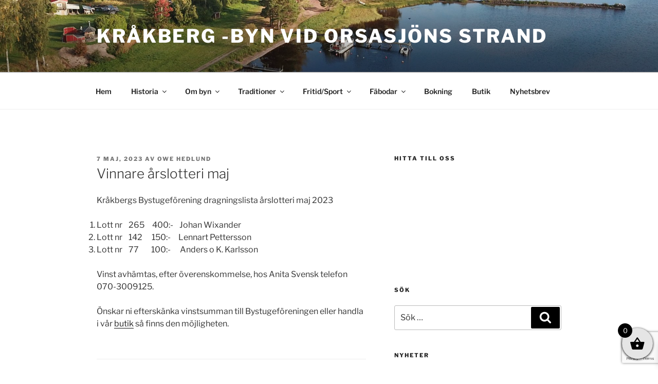

--- FILE ---
content_type: text/html; charset=utf-8
request_url: https://www.google.com/recaptcha/api2/anchor?ar=1&k=6Ldlw5oUAAAAALA-9xw5VmEDFWwtavp-OJZbo46m&co=aHR0cHM6Ly93d3cua3Jha2Jlcmcuc2U6NDQz&hl=en&v=PoyoqOPhxBO7pBk68S4YbpHZ&size=invisible&anchor-ms=20000&execute-ms=30000&cb=lpl30b8uvy1o
body_size: 48587
content:
<!DOCTYPE HTML><html dir="ltr" lang="en"><head><meta http-equiv="Content-Type" content="text/html; charset=UTF-8">
<meta http-equiv="X-UA-Compatible" content="IE=edge">
<title>reCAPTCHA</title>
<style type="text/css">
/* cyrillic-ext */
@font-face {
  font-family: 'Roboto';
  font-style: normal;
  font-weight: 400;
  font-stretch: 100%;
  src: url(//fonts.gstatic.com/s/roboto/v48/KFO7CnqEu92Fr1ME7kSn66aGLdTylUAMa3GUBHMdazTgWw.woff2) format('woff2');
  unicode-range: U+0460-052F, U+1C80-1C8A, U+20B4, U+2DE0-2DFF, U+A640-A69F, U+FE2E-FE2F;
}
/* cyrillic */
@font-face {
  font-family: 'Roboto';
  font-style: normal;
  font-weight: 400;
  font-stretch: 100%;
  src: url(//fonts.gstatic.com/s/roboto/v48/KFO7CnqEu92Fr1ME7kSn66aGLdTylUAMa3iUBHMdazTgWw.woff2) format('woff2');
  unicode-range: U+0301, U+0400-045F, U+0490-0491, U+04B0-04B1, U+2116;
}
/* greek-ext */
@font-face {
  font-family: 'Roboto';
  font-style: normal;
  font-weight: 400;
  font-stretch: 100%;
  src: url(//fonts.gstatic.com/s/roboto/v48/KFO7CnqEu92Fr1ME7kSn66aGLdTylUAMa3CUBHMdazTgWw.woff2) format('woff2');
  unicode-range: U+1F00-1FFF;
}
/* greek */
@font-face {
  font-family: 'Roboto';
  font-style: normal;
  font-weight: 400;
  font-stretch: 100%;
  src: url(//fonts.gstatic.com/s/roboto/v48/KFO7CnqEu92Fr1ME7kSn66aGLdTylUAMa3-UBHMdazTgWw.woff2) format('woff2');
  unicode-range: U+0370-0377, U+037A-037F, U+0384-038A, U+038C, U+038E-03A1, U+03A3-03FF;
}
/* math */
@font-face {
  font-family: 'Roboto';
  font-style: normal;
  font-weight: 400;
  font-stretch: 100%;
  src: url(//fonts.gstatic.com/s/roboto/v48/KFO7CnqEu92Fr1ME7kSn66aGLdTylUAMawCUBHMdazTgWw.woff2) format('woff2');
  unicode-range: U+0302-0303, U+0305, U+0307-0308, U+0310, U+0312, U+0315, U+031A, U+0326-0327, U+032C, U+032F-0330, U+0332-0333, U+0338, U+033A, U+0346, U+034D, U+0391-03A1, U+03A3-03A9, U+03B1-03C9, U+03D1, U+03D5-03D6, U+03F0-03F1, U+03F4-03F5, U+2016-2017, U+2034-2038, U+203C, U+2040, U+2043, U+2047, U+2050, U+2057, U+205F, U+2070-2071, U+2074-208E, U+2090-209C, U+20D0-20DC, U+20E1, U+20E5-20EF, U+2100-2112, U+2114-2115, U+2117-2121, U+2123-214F, U+2190, U+2192, U+2194-21AE, U+21B0-21E5, U+21F1-21F2, U+21F4-2211, U+2213-2214, U+2216-22FF, U+2308-230B, U+2310, U+2319, U+231C-2321, U+2336-237A, U+237C, U+2395, U+239B-23B7, U+23D0, U+23DC-23E1, U+2474-2475, U+25AF, U+25B3, U+25B7, U+25BD, U+25C1, U+25CA, U+25CC, U+25FB, U+266D-266F, U+27C0-27FF, U+2900-2AFF, U+2B0E-2B11, U+2B30-2B4C, U+2BFE, U+3030, U+FF5B, U+FF5D, U+1D400-1D7FF, U+1EE00-1EEFF;
}
/* symbols */
@font-face {
  font-family: 'Roboto';
  font-style: normal;
  font-weight: 400;
  font-stretch: 100%;
  src: url(//fonts.gstatic.com/s/roboto/v48/KFO7CnqEu92Fr1ME7kSn66aGLdTylUAMaxKUBHMdazTgWw.woff2) format('woff2');
  unicode-range: U+0001-000C, U+000E-001F, U+007F-009F, U+20DD-20E0, U+20E2-20E4, U+2150-218F, U+2190, U+2192, U+2194-2199, U+21AF, U+21E6-21F0, U+21F3, U+2218-2219, U+2299, U+22C4-22C6, U+2300-243F, U+2440-244A, U+2460-24FF, U+25A0-27BF, U+2800-28FF, U+2921-2922, U+2981, U+29BF, U+29EB, U+2B00-2BFF, U+4DC0-4DFF, U+FFF9-FFFB, U+10140-1018E, U+10190-1019C, U+101A0, U+101D0-101FD, U+102E0-102FB, U+10E60-10E7E, U+1D2C0-1D2D3, U+1D2E0-1D37F, U+1F000-1F0FF, U+1F100-1F1AD, U+1F1E6-1F1FF, U+1F30D-1F30F, U+1F315, U+1F31C, U+1F31E, U+1F320-1F32C, U+1F336, U+1F378, U+1F37D, U+1F382, U+1F393-1F39F, U+1F3A7-1F3A8, U+1F3AC-1F3AF, U+1F3C2, U+1F3C4-1F3C6, U+1F3CA-1F3CE, U+1F3D4-1F3E0, U+1F3ED, U+1F3F1-1F3F3, U+1F3F5-1F3F7, U+1F408, U+1F415, U+1F41F, U+1F426, U+1F43F, U+1F441-1F442, U+1F444, U+1F446-1F449, U+1F44C-1F44E, U+1F453, U+1F46A, U+1F47D, U+1F4A3, U+1F4B0, U+1F4B3, U+1F4B9, U+1F4BB, U+1F4BF, U+1F4C8-1F4CB, U+1F4D6, U+1F4DA, U+1F4DF, U+1F4E3-1F4E6, U+1F4EA-1F4ED, U+1F4F7, U+1F4F9-1F4FB, U+1F4FD-1F4FE, U+1F503, U+1F507-1F50B, U+1F50D, U+1F512-1F513, U+1F53E-1F54A, U+1F54F-1F5FA, U+1F610, U+1F650-1F67F, U+1F687, U+1F68D, U+1F691, U+1F694, U+1F698, U+1F6AD, U+1F6B2, U+1F6B9-1F6BA, U+1F6BC, U+1F6C6-1F6CF, U+1F6D3-1F6D7, U+1F6E0-1F6EA, U+1F6F0-1F6F3, U+1F6F7-1F6FC, U+1F700-1F7FF, U+1F800-1F80B, U+1F810-1F847, U+1F850-1F859, U+1F860-1F887, U+1F890-1F8AD, U+1F8B0-1F8BB, U+1F8C0-1F8C1, U+1F900-1F90B, U+1F93B, U+1F946, U+1F984, U+1F996, U+1F9E9, U+1FA00-1FA6F, U+1FA70-1FA7C, U+1FA80-1FA89, U+1FA8F-1FAC6, U+1FACE-1FADC, U+1FADF-1FAE9, U+1FAF0-1FAF8, U+1FB00-1FBFF;
}
/* vietnamese */
@font-face {
  font-family: 'Roboto';
  font-style: normal;
  font-weight: 400;
  font-stretch: 100%;
  src: url(//fonts.gstatic.com/s/roboto/v48/KFO7CnqEu92Fr1ME7kSn66aGLdTylUAMa3OUBHMdazTgWw.woff2) format('woff2');
  unicode-range: U+0102-0103, U+0110-0111, U+0128-0129, U+0168-0169, U+01A0-01A1, U+01AF-01B0, U+0300-0301, U+0303-0304, U+0308-0309, U+0323, U+0329, U+1EA0-1EF9, U+20AB;
}
/* latin-ext */
@font-face {
  font-family: 'Roboto';
  font-style: normal;
  font-weight: 400;
  font-stretch: 100%;
  src: url(//fonts.gstatic.com/s/roboto/v48/KFO7CnqEu92Fr1ME7kSn66aGLdTylUAMa3KUBHMdazTgWw.woff2) format('woff2');
  unicode-range: U+0100-02BA, U+02BD-02C5, U+02C7-02CC, U+02CE-02D7, U+02DD-02FF, U+0304, U+0308, U+0329, U+1D00-1DBF, U+1E00-1E9F, U+1EF2-1EFF, U+2020, U+20A0-20AB, U+20AD-20C0, U+2113, U+2C60-2C7F, U+A720-A7FF;
}
/* latin */
@font-face {
  font-family: 'Roboto';
  font-style: normal;
  font-weight: 400;
  font-stretch: 100%;
  src: url(//fonts.gstatic.com/s/roboto/v48/KFO7CnqEu92Fr1ME7kSn66aGLdTylUAMa3yUBHMdazQ.woff2) format('woff2');
  unicode-range: U+0000-00FF, U+0131, U+0152-0153, U+02BB-02BC, U+02C6, U+02DA, U+02DC, U+0304, U+0308, U+0329, U+2000-206F, U+20AC, U+2122, U+2191, U+2193, U+2212, U+2215, U+FEFF, U+FFFD;
}
/* cyrillic-ext */
@font-face {
  font-family: 'Roboto';
  font-style: normal;
  font-weight: 500;
  font-stretch: 100%;
  src: url(//fonts.gstatic.com/s/roboto/v48/KFO7CnqEu92Fr1ME7kSn66aGLdTylUAMa3GUBHMdazTgWw.woff2) format('woff2');
  unicode-range: U+0460-052F, U+1C80-1C8A, U+20B4, U+2DE0-2DFF, U+A640-A69F, U+FE2E-FE2F;
}
/* cyrillic */
@font-face {
  font-family: 'Roboto';
  font-style: normal;
  font-weight: 500;
  font-stretch: 100%;
  src: url(//fonts.gstatic.com/s/roboto/v48/KFO7CnqEu92Fr1ME7kSn66aGLdTylUAMa3iUBHMdazTgWw.woff2) format('woff2');
  unicode-range: U+0301, U+0400-045F, U+0490-0491, U+04B0-04B1, U+2116;
}
/* greek-ext */
@font-face {
  font-family: 'Roboto';
  font-style: normal;
  font-weight: 500;
  font-stretch: 100%;
  src: url(//fonts.gstatic.com/s/roboto/v48/KFO7CnqEu92Fr1ME7kSn66aGLdTylUAMa3CUBHMdazTgWw.woff2) format('woff2');
  unicode-range: U+1F00-1FFF;
}
/* greek */
@font-face {
  font-family: 'Roboto';
  font-style: normal;
  font-weight: 500;
  font-stretch: 100%;
  src: url(//fonts.gstatic.com/s/roboto/v48/KFO7CnqEu92Fr1ME7kSn66aGLdTylUAMa3-UBHMdazTgWw.woff2) format('woff2');
  unicode-range: U+0370-0377, U+037A-037F, U+0384-038A, U+038C, U+038E-03A1, U+03A3-03FF;
}
/* math */
@font-face {
  font-family: 'Roboto';
  font-style: normal;
  font-weight: 500;
  font-stretch: 100%;
  src: url(//fonts.gstatic.com/s/roboto/v48/KFO7CnqEu92Fr1ME7kSn66aGLdTylUAMawCUBHMdazTgWw.woff2) format('woff2');
  unicode-range: U+0302-0303, U+0305, U+0307-0308, U+0310, U+0312, U+0315, U+031A, U+0326-0327, U+032C, U+032F-0330, U+0332-0333, U+0338, U+033A, U+0346, U+034D, U+0391-03A1, U+03A3-03A9, U+03B1-03C9, U+03D1, U+03D5-03D6, U+03F0-03F1, U+03F4-03F5, U+2016-2017, U+2034-2038, U+203C, U+2040, U+2043, U+2047, U+2050, U+2057, U+205F, U+2070-2071, U+2074-208E, U+2090-209C, U+20D0-20DC, U+20E1, U+20E5-20EF, U+2100-2112, U+2114-2115, U+2117-2121, U+2123-214F, U+2190, U+2192, U+2194-21AE, U+21B0-21E5, U+21F1-21F2, U+21F4-2211, U+2213-2214, U+2216-22FF, U+2308-230B, U+2310, U+2319, U+231C-2321, U+2336-237A, U+237C, U+2395, U+239B-23B7, U+23D0, U+23DC-23E1, U+2474-2475, U+25AF, U+25B3, U+25B7, U+25BD, U+25C1, U+25CA, U+25CC, U+25FB, U+266D-266F, U+27C0-27FF, U+2900-2AFF, U+2B0E-2B11, U+2B30-2B4C, U+2BFE, U+3030, U+FF5B, U+FF5D, U+1D400-1D7FF, U+1EE00-1EEFF;
}
/* symbols */
@font-face {
  font-family: 'Roboto';
  font-style: normal;
  font-weight: 500;
  font-stretch: 100%;
  src: url(//fonts.gstatic.com/s/roboto/v48/KFO7CnqEu92Fr1ME7kSn66aGLdTylUAMaxKUBHMdazTgWw.woff2) format('woff2');
  unicode-range: U+0001-000C, U+000E-001F, U+007F-009F, U+20DD-20E0, U+20E2-20E4, U+2150-218F, U+2190, U+2192, U+2194-2199, U+21AF, U+21E6-21F0, U+21F3, U+2218-2219, U+2299, U+22C4-22C6, U+2300-243F, U+2440-244A, U+2460-24FF, U+25A0-27BF, U+2800-28FF, U+2921-2922, U+2981, U+29BF, U+29EB, U+2B00-2BFF, U+4DC0-4DFF, U+FFF9-FFFB, U+10140-1018E, U+10190-1019C, U+101A0, U+101D0-101FD, U+102E0-102FB, U+10E60-10E7E, U+1D2C0-1D2D3, U+1D2E0-1D37F, U+1F000-1F0FF, U+1F100-1F1AD, U+1F1E6-1F1FF, U+1F30D-1F30F, U+1F315, U+1F31C, U+1F31E, U+1F320-1F32C, U+1F336, U+1F378, U+1F37D, U+1F382, U+1F393-1F39F, U+1F3A7-1F3A8, U+1F3AC-1F3AF, U+1F3C2, U+1F3C4-1F3C6, U+1F3CA-1F3CE, U+1F3D4-1F3E0, U+1F3ED, U+1F3F1-1F3F3, U+1F3F5-1F3F7, U+1F408, U+1F415, U+1F41F, U+1F426, U+1F43F, U+1F441-1F442, U+1F444, U+1F446-1F449, U+1F44C-1F44E, U+1F453, U+1F46A, U+1F47D, U+1F4A3, U+1F4B0, U+1F4B3, U+1F4B9, U+1F4BB, U+1F4BF, U+1F4C8-1F4CB, U+1F4D6, U+1F4DA, U+1F4DF, U+1F4E3-1F4E6, U+1F4EA-1F4ED, U+1F4F7, U+1F4F9-1F4FB, U+1F4FD-1F4FE, U+1F503, U+1F507-1F50B, U+1F50D, U+1F512-1F513, U+1F53E-1F54A, U+1F54F-1F5FA, U+1F610, U+1F650-1F67F, U+1F687, U+1F68D, U+1F691, U+1F694, U+1F698, U+1F6AD, U+1F6B2, U+1F6B9-1F6BA, U+1F6BC, U+1F6C6-1F6CF, U+1F6D3-1F6D7, U+1F6E0-1F6EA, U+1F6F0-1F6F3, U+1F6F7-1F6FC, U+1F700-1F7FF, U+1F800-1F80B, U+1F810-1F847, U+1F850-1F859, U+1F860-1F887, U+1F890-1F8AD, U+1F8B0-1F8BB, U+1F8C0-1F8C1, U+1F900-1F90B, U+1F93B, U+1F946, U+1F984, U+1F996, U+1F9E9, U+1FA00-1FA6F, U+1FA70-1FA7C, U+1FA80-1FA89, U+1FA8F-1FAC6, U+1FACE-1FADC, U+1FADF-1FAE9, U+1FAF0-1FAF8, U+1FB00-1FBFF;
}
/* vietnamese */
@font-face {
  font-family: 'Roboto';
  font-style: normal;
  font-weight: 500;
  font-stretch: 100%;
  src: url(//fonts.gstatic.com/s/roboto/v48/KFO7CnqEu92Fr1ME7kSn66aGLdTylUAMa3OUBHMdazTgWw.woff2) format('woff2');
  unicode-range: U+0102-0103, U+0110-0111, U+0128-0129, U+0168-0169, U+01A0-01A1, U+01AF-01B0, U+0300-0301, U+0303-0304, U+0308-0309, U+0323, U+0329, U+1EA0-1EF9, U+20AB;
}
/* latin-ext */
@font-face {
  font-family: 'Roboto';
  font-style: normal;
  font-weight: 500;
  font-stretch: 100%;
  src: url(//fonts.gstatic.com/s/roboto/v48/KFO7CnqEu92Fr1ME7kSn66aGLdTylUAMa3KUBHMdazTgWw.woff2) format('woff2');
  unicode-range: U+0100-02BA, U+02BD-02C5, U+02C7-02CC, U+02CE-02D7, U+02DD-02FF, U+0304, U+0308, U+0329, U+1D00-1DBF, U+1E00-1E9F, U+1EF2-1EFF, U+2020, U+20A0-20AB, U+20AD-20C0, U+2113, U+2C60-2C7F, U+A720-A7FF;
}
/* latin */
@font-face {
  font-family: 'Roboto';
  font-style: normal;
  font-weight: 500;
  font-stretch: 100%;
  src: url(//fonts.gstatic.com/s/roboto/v48/KFO7CnqEu92Fr1ME7kSn66aGLdTylUAMa3yUBHMdazQ.woff2) format('woff2');
  unicode-range: U+0000-00FF, U+0131, U+0152-0153, U+02BB-02BC, U+02C6, U+02DA, U+02DC, U+0304, U+0308, U+0329, U+2000-206F, U+20AC, U+2122, U+2191, U+2193, U+2212, U+2215, U+FEFF, U+FFFD;
}
/* cyrillic-ext */
@font-face {
  font-family: 'Roboto';
  font-style: normal;
  font-weight: 900;
  font-stretch: 100%;
  src: url(//fonts.gstatic.com/s/roboto/v48/KFO7CnqEu92Fr1ME7kSn66aGLdTylUAMa3GUBHMdazTgWw.woff2) format('woff2');
  unicode-range: U+0460-052F, U+1C80-1C8A, U+20B4, U+2DE0-2DFF, U+A640-A69F, U+FE2E-FE2F;
}
/* cyrillic */
@font-face {
  font-family: 'Roboto';
  font-style: normal;
  font-weight: 900;
  font-stretch: 100%;
  src: url(//fonts.gstatic.com/s/roboto/v48/KFO7CnqEu92Fr1ME7kSn66aGLdTylUAMa3iUBHMdazTgWw.woff2) format('woff2');
  unicode-range: U+0301, U+0400-045F, U+0490-0491, U+04B0-04B1, U+2116;
}
/* greek-ext */
@font-face {
  font-family: 'Roboto';
  font-style: normal;
  font-weight: 900;
  font-stretch: 100%;
  src: url(//fonts.gstatic.com/s/roboto/v48/KFO7CnqEu92Fr1ME7kSn66aGLdTylUAMa3CUBHMdazTgWw.woff2) format('woff2');
  unicode-range: U+1F00-1FFF;
}
/* greek */
@font-face {
  font-family: 'Roboto';
  font-style: normal;
  font-weight: 900;
  font-stretch: 100%;
  src: url(//fonts.gstatic.com/s/roboto/v48/KFO7CnqEu92Fr1ME7kSn66aGLdTylUAMa3-UBHMdazTgWw.woff2) format('woff2');
  unicode-range: U+0370-0377, U+037A-037F, U+0384-038A, U+038C, U+038E-03A1, U+03A3-03FF;
}
/* math */
@font-face {
  font-family: 'Roboto';
  font-style: normal;
  font-weight: 900;
  font-stretch: 100%;
  src: url(//fonts.gstatic.com/s/roboto/v48/KFO7CnqEu92Fr1ME7kSn66aGLdTylUAMawCUBHMdazTgWw.woff2) format('woff2');
  unicode-range: U+0302-0303, U+0305, U+0307-0308, U+0310, U+0312, U+0315, U+031A, U+0326-0327, U+032C, U+032F-0330, U+0332-0333, U+0338, U+033A, U+0346, U+034D, U+0391-03A1, U+03A3-03A9, U+03B1-03C9, U+03D1, U+03D5-03D6, U+03F0-03F1, U+03F4-03F5, U+2016-2017, U+2034-2038, U+203C, U+2040, U+2043, U+2047, U+2050, U+2057, U+205F, U+2070-2071, U+2074-208E, U+2090-209C, U+20D0-20DC, U+20E1, U+20E5-20EF, U+2100-2112, U+2114-2115, U+2117-2121, U+2123-214F, U+2190, U+2192, U+2194-21AE, U+21B0-21E5, U+21F1-21F2, U+21F4-2211, U+2213-2214, U+2216-22FF, U+2308-230B, U+2310, U+2319, U+231C-2321, U+2336-237A, U+237C, U+2395, U+239B-23B7, U+23D0, U+23DC-23E1, U+2474-2475, U+25AF, U+25B3, U+25B7, U+25BD, U+25C1, U+25CA, U+25CC, U+25FB, U+266D-266F, U+27C0-27FF, U+2900-2AFF, U+2B0E-2B11, U+2B30-2B4C, U+2BFE, U+3030, U+FF5B, U+FF5D, U+1D400-1D7FF, U+1EE00-1EEFF;
}
/* symbols */
@font-face {
  font-family: 'Roboto';
  font-style: normal;
  font-weight: 900;
  font-stretch: 100%;
  src: url(//fonts.gstatic.com/s/roboto/v48/KFO7CnqEu92Fr1ME7kSn66aGLdTylUAMaxKUBHMdazTgWw.woff2) format('woff2');
  unicode-range: U+0001-000C, U+000E-001F, U+007F-009F, U+20DD-20E0, U+20E2-20E4, U+2150-218F, U+2190, U+2192, U+2194-2199, U+21AF, U+21E6-21F0, U+21F3, U+2218-2219, U+2299, U+22C4-22C6, U+2300-243F, U+2440-244A, U+2460-24FF, U+25A0-27BF, U+2800-28FF, U+2921-2922, U+2981, U+29BF, U+29EB, U+2B00-2BFF, U+4DC0-4DFF, U+FFF9-FFFB, U+10140-1018E, U+10190-1019C, U+101A0, U+101D0-101FD, U+102E0-102FB, U+10E60-10E7E, U+1D2C0-1D2D3, U+1D2E0-1D37F, U+1F000-1F0FF, U+1F100-1F1AD, U+1F1E6-1F1FF, U+1F30D-1F30F, U+1F315, U+1F31C, U+1F31E, U+1F320-1F32C, U+1F336, U+1F378, U+1F37D, U+1F382, U+1F393-1F39F, U+1F3A7-1F3A8, U+1F3AC-1F3AF, U+1F3C2, U+1F3C4-1F3C6, U+1F3CA-1F3CE, U+1F3D4-1F3E0, U+1F3ED, U+1F3F1-1F3F3, U+1F3F5-1F3F7, U+1F408, U+1F415, U+1F41F, U+1F426, U+1F43F, U+1F441-1F442, U+1F444, U+1F446-1F449, U+1F44C-1F44E, U+1F453, U+1F46A, U+1F47D, U+1F4A3, U+1F4B0, U+1F4B3, U+1F4B9, U+1F4BB, U+1F4BF, U+1F4C8-1F4CB, U+1F4D6, U+1F4DA, U+1F4DF, U+1F4E3-1F4E6, U+1F4EA-1F4ED, U+1F4F7, U+1F4F9-1F4FB, U+1F4FD-1F4FE, U+1F503, U+1F507-1F50B, U+1F50D, U+1F512-1F513, U+1F53E-1F54A, U+1F54F-1F5FA, U+1F610, U+1F650-1F67F, U+1F687, U+1F68D, U+1F691, U+1F694, U+1F698, U+1F6AD, U+1F6B2, U+1F6B9-1F6BA, U+1F6BC, U+1F6C6-1F6CF, U+1F6D3-1F6D7, U+1F6E0-1F6EA, U+1F6F0-1F6F3, U+1F6F7-1F6FC, U+1F700-1F7FF, U+1F800-1F80B, U+1F810-1F847, U+1F850-1F859, U+1F860-1F887, U+1F890-1F8AD, U+1F8B0-1F8BB, U+1F8C0-1F8C1, U+1F900-1F90B, U+1F93B, U+1F946, U+1F984, U+1F996, U+1F9E9, U+1FA00-1FA6F, U+1FA70-1FA7C, U+1FA80-1FA89, U+1FA8F-1FAC6, U+1FACE-1FADC, U+1FADF-1FAE9, U+1FAF0-1FAF8, U+1FB00-1FBFF;
}
/* vietnamese */
@font-face {
  font-family: 'Roboto';
  font-style: normal;
  font-weight: 900;
  font-stretch: 100%;
  src: url(//fonts.gstatic.com/s/roboto/v48/KFO7CnqEu92Fr1ME7kSn66aGLdTylUAMa3OUBHMdazTgWw.woff2) format('woff2');
  unicode-range: U+0102-0103, U+0110-0111, U+0128-0129, U+0168-0169, U+01A0-01A1, U+01AF-01B0, U+0300-0301, U+0303-0304, U+0308-0309, U+0323, U+0329, U+1EA0-1EF9, U+20AB;
}
/* latin-ext */
@font-face {
  font-family: 'Roboto';
  font-style: normal;
  font-weight: 900;
  font-stretch: 100%;
  src: url(//fonts.gstatic.com/s/roboto/v48/KFO7CnqEu92Fr1ME7kSn66aGLdTylUAMa3KUBHMdazTgWw.woff2) format('woff2');
  unicode-range: U+0100-02BA, U+02BD-02C5, U+02C7-02CC, U+02CE-02D7, U+02DD-02FF, U+0304, U+0308, U+0329, U+1D00-1DBF, U+1E00-1E9F, U+1EF2-1EFF, U+2020, U+20A0-20AB, U+20AD-20C0, U+2113, U+2C60-2C7F, U+A720-A7FF;
}
/* latin */
@font-face {
  font-family: 'Roboto';
  font-style: normal;
  font-weight: 900;
  font-stretch: 100%;
  src: url(//fonts.gstatic.com/s/roboto/v48/KFO7CnqEu92Fr1ME7kSn66aGLdTylUAMa3yUBHMdazQ.woff2) format('woff2');
  unicode-range: U+0000-00FF, U+0131, U+0152-0153, U+02BB-02BC, U+02C6, U+02DA, U+02DC, U+0304, U+0308, U+0329, U+2000-206F, U+20AC, U+2122, U+2191, U+2193, U+2212, U+2215, U+FEFF, U+FFFD;
}

</style>
<link rel="stylesheet" type="text/css" href="https://www.gstatic.com/recaptcha/releases/PoyoqOPhxBO7pBk68S4YbpHZ/styles__ltr.css">
<script nonce="W68dTvM6rr8E-BEMVXPJ8A" type="text/javascript">window['__recaptcha_api'] = 'https://www.google.com/recaptcha/api2/';</script>
<script type="text/javascript" src="https://www.gstatic.com/recaptcha/releases/PoyoqOPhxBO7pBk68S4YbpHZ/recaptcha__en.js" nonce="W68dTvM6rr8E-BEMVXPJ8A">
      
    </script></head>
<body><div id="rc-anchor-alert" class="rc-anchor-alert"></div>
<input type="hidden" id="recaptcha-token" value="[base64]">
<script type="text/javascript" nonce="W68dTvM6rr8E-BEMVXPJ8A">
      recaptcha.anchor.Main.init("[\x22ainput\x22,[\x22bgdata\x22,\x22\x22,\[base64]/[base64]/[base64]/[base64]/[base64]/UltsKytdPUU6KEU8MjA0OD9SW2wrK109RT4+NnwxOTI6KChFJjY0NTEyKT09NTUyOTYmJk0rMTxjLmxlbmd0aCYmKGMuY2hhckNvZGVBdChNKzEpJjY0NTEyKT09NTYzMjA/[base64]/[base64]/[base64]/[base64]/[base64]/[base64]/[base64]\x22,\[base64]\\u003d\\u003d\x22,\[base64]/CpMK5wrcqAcOYEMKUwrhaw4scRQcnfz3DjsOIw53DlxnCgVjDtlTDnl0iQFEXaR/CvcKfe1wow6TCoMK4wrZGNcO3wqJsSDTCrGIGw4nCkMOEw4TDvFkMYw/CgENBwqkDE8OowoHCgxfDusOMw6E0wqoMw69Rw5IewrvDs8OHw6XCrsO+PcK+w4d+w6PCpi45W8OjDsK2w6zDtMKtwqTDnMKVaMKUw6DCvyd8wr1/wpteaA/DvXjDoAVsXjMWw5t7KcOnPcKVw7dWAsKxIcOLaiIpw67CocKnw7PDkEPDmgHDin5nw4ROwpZ6wprCkSRdwqfChh8SF8KFwrNlwr/CtcKTw7sywpIsE8KWQETDu1RJMcK/BiMqwrzCocO/[base64]/[base64]/dyxERMOQMBU+wox8w5UWc8KpW8OEwozCu3XCmScaFMKwwonDlBMiUMK4AsORZGc0w7rDocOFGnnDk8KZw4AEYW7DrsKaw4BmbMKKbQ3Dq3BYwpJZwrXDt8OyBsOZwr3CosKIwpHCnF5cw6bCqsK4LybDicO1w5FWOMKdFTFaOsOKaMOOw7TDg1wZacOjRsOOw6/CogDCjsOIdMOmGQDDkcK3OMKzw5E3ZAogdsKTZMORw5PCgsKtwo5zbcKxWcOsw55nw5jDmMKkHETDpwI7wpVcMV5aw4zDtRjCiMOhb2xYwpsiFAvDncO+wpLCrsOdwpHCs8K9woXDoi48wpLCr1LDoMKxwpUSbyfDpsOowqXDuMK7wqJNwqLDqhIIUV/[base64]/[base64]/[base64]/CggUJAMOLLcKYSMO2w4JGBRvDg8O+w5HDicOdwrbCucKlw4AHP8KCwoPDs8OlUDPCl8KzZsOpw5RzwrHCrMKswoFdCcOdaMKLwpo+wprCjMKoQHjDlMKAw5TDiF06wqEGb8K6wp5vdUjDrMK/MH1qw6jCsklmwpnDmFjCuwbDoCTCnB90wr/DlcKKwrnCpMO8wo4Ke8OCTcO/ZcKFHWfCvsKZAgBfwqbDsEhawogkDykmPmQ3w5DCo8OswoPDkMKIwoVvw504QzEdwpdOTT/CrcKYw4zDv8KYw5HDoifDm2UQw7PClsO8PsOSRiDDsXDDh2fCmMKVbig0YGfCqlrDqMKGwrplZDdew4DDrwIFcFPCp1fDiy4icwDCqMKPfcOQGT5nwoZPF8Kcw4YYe1QLbcOCw7/CjsKVBypRw7vDtMK0HFsKVMO8B8OLaiPCjmktw4HCjcKGwps3DAjDkMK2LcKOHybCtCHDgcKvWxB5ABLCl8K2wo0Awq0nEsKLV8OwwqbCvcOLYklnwq9qNsOuDMKow5XCjGZdLcKdwr51PSwSV8Opwp/Cs3nCkMOlw63Ds8Krw7LCrcK8JsK+RixfakXDq8O6w6UgG8O6w4DCrEjCssOCw6rCrsKCw5XDtsK8wrbCg8KOwqctw7hLwpjCucKHelrDsMK5Kihjw6UIAGZNw7rDh3fCokvDjsKjw6gzX2HCti1ywovCuVzDvcKpbsKCfsKYfj/CnMKAdHbDnQ4YSMKwDMOxw5YXw75pDQF4w4Blw5A/[base64]/DgTAywoRZw4dCwqHDrnh6FcOMwoTDjFNaw5RAHcKowpjCrsO5w459VMK9Ni5QwqfDg8KFXMO8acOABMOxwosbw4/CiGN9w61eNjYIw6bDtMOxworCuGlGccOFw7fDjsK2ZsKLP8OSXTYbw5BPw4TCoMKmw4jCg8O6K8KrwpsawqlTQ8O7wprDllxNcsKDLcK3wpRIM1rDuHLDjFHDtG7DoMOhw5hwwq3Dj8Ksw7RJMA/Cvi7DvwYww4wbVk3CqHrChcK8w7ZGDn8/[base64]/CqsKBw7g4wrgNL8OyF8K0wpZ/A8KQwrTCscKMw61Cw7Mpw7ESwqkSP8OxwqEXChfCpgQDwpXDqVvCp8O6wos3Sm3CrCVYwr5nwrMyP8OOb8K9wqQLw4N2w5tRwphGIGrDtDDCmiHDomhRw47DtcKVXMOZw53DrsKnwrLDq8K1wqfDqsKrw7jDnMOGCTIOe1Mswr/CkQ19W8KCP8OrdsKcwoZOwoPDozpNwrEnwqtowrphTEMtwoksUnU/BcKAGMO0JDd3w6/[base64]/CjMKqw7XCp2xSwoDCvsK8OcO3wrbCosKzV27ClV/DvcKZwr7DtsK2cMObBC7Cg8Kiwp/[base64]/[base64]/U8OOOcOWTMO5PsKywq3CsS3DtxrDusORZ2zCj3LCl8KZfcKtwrLDqsO4w5I9w6rCv0RVLzTCs8OMw6jDlzXCj8KXw44gcMK9OMOVUsOCw5lWw5jDsEfDnXbCkyLDiyXDvzXDt8Kkwo53w5zDjsOEw6FnwqQVwog/woUSw4TDqMKNbjbDgC/CuizCh8KUYcOXTcKEVsO7acOaJcOeNBxkXT/CgcKLPcO1woErEDAADcK2wqZoZ8OJFsOHVMKZw4nDjcOTwp0oOMORFQLChQTDlHfCvX7CmkFpwp8sZCsZCcKkw7nDmVPDvHERwpbChG/DgMOATcKjwpZxwoTDh8Kfwo0SwqHCn8KNw5xBw6Z7wojDksO7wp/CnT/DkSLCtcO5bxTCqcKHBsOMworCvlrDrcKbw4t1U8K7w6kLI8Olc8KpwqYVKMKow4PDq8OychrCnV3Dk146wocedW49LSDDrSDCpcOIFHwSw6Eiw45swq7Du8Onw6dbBcOew7JfwpExwozCkjbDiFjCtMKUw5vDv1LCgMOEwonCmCXClsOxZ8KHLDjCtx/Co3XCt8OEBmBlwqzCqsOtw7hnCz1AwoPCqGHDtMKMJhjCosOWwrPCs8KKw6rCqMKdwpkuwrbCrH3CkHnCvXLDs8O6HjXDjMKlAsOvT8O4DVRqw4XCiBnDnw8qw7/[base64]/DosO6w4nDrMOSw4wXwoJcMHIjEcOEw57DogzCsW1NXDbDv8OPfsOaw63DgsKgw7HCvsKAw4jCjj1WwoBcCcK0SsOYw6rCp2EbwoM4TcKpL8OPw5HDm8KLwpBdIMKPwpQUI8O9fhMHw6vDqcOZw5LDjTAkYW1GdcOwwozDqDB2w605cMK1woBMWcOyw7/Cu00VwqVZwrdVwrgMwqnDsl/CgMKyLwXChX3CqMOsKBzDv8KDThnDucOcU0dVw4rCuiTCosOLaMKRGxrCn8KJw7vDksKVwqnDkmEwe1ZDY8KHNksGwpA+XsOkwrk8Gmo6wpjCvhcvfmFSw7PDmsO6F8O9w7dow4J3w58nwp3Dkmg7fTVXIi50GjbDvcOsXXBSI1DDpEvDlhvCnsO4PV8SH0A1VsOHwo/DmwVQNgMqw5fCv8O8OsO4w78OMsO+PUBOMlDCoMKrATfCjWd4SsKow6LCmsKtFMKgMcOMNAvDkcOYwoPDuhrDsGd7TcKiwr/DkcOsw75Yw4Axw5vCnEfDiTZ3WsOpwonCicKDPRdxKMKzw6dRw7TDvXnCr8OjYEAcw7IWwq5/CcKiEgFCecOZDsOEw6HDn0RKwp5awr/Cn1IYwox/w5XDocK3ScOVw7PDszBPw6tPLjslw7bCu8Kqw6HDi8KEQlbDvG3CtsKAfxgbH3/CjcK+GMOWTAtAYSQVFmHDvsOcOnMpIk1zw6LDiBzDu8KXw7pnw7/CmWARwqo3wqxZcm3Dq8OXUMOywr3ChsOff8K/d8K3FVFDYh5bJm8KwrjChDXCinY1ZT/DpsO+YkfDncOZP3DCoB1/UMKlSVbDosKNwqjCrEkVasOJY8Oxwp1Iwq/CqsKbPTc6wqnDoMOnwo11Ny7CrcK/wooRw4DCjsOOBsO/Uz5ewpDCusOKwrFGwrPCt27DthokXsKuwpAfHU8lB8KtQcOQworDt8Kxw5PDuMKVw4xgwpvDu8O4P8KePsKeKDTCksODwptzwoAJwq89QjrCgijCpgpNP8KTH3rCm8KRKcKpHXDCvsO7QcOUHFvCvcK/URjDminDnMOaIMKzPGnDusKbXWMWdkp/[base64]/CjzxHT8KRAMOhw4vDlsKcw7B3wr1nUMO4dTPChAbDm17ChcOTC8OZw6dJHMOMbsOGwoLCncOKGcOgRcKFwrLCj0A0EsKSTC/[base64]/CtsKvwrULaBrCj3DCgl7Dr0nDvsOowo4Jw6fCjX1gFsKbYAfDqDtoGAjCmTDDp8OMw4XCqcOJw5rDgDbChVEwYMO7w4jCq8O5fcKXw5d/w5HDo8OfwqYKwrUcw6x6EsOTwolHT8Ofw7Qyw5hVZcKuw6Nfw4LDlnVuwo3DpsKxbHTCrSNnNBnClsOpbcOLw4/CrMOHwo8XBnDDuMOQw7PCl8Kic8OgIUfCvnRLw6Ffw6PCr8KTwqLCkMOTX8K2w4J5wqctwozCkcKDVgBDG1d5wrYtwo0DwqrCj8K6w7/Dt0TDmFbDpcKxMyHDj8OTYMKUQ8ODcMKkV3jDtsKfwo9iwrjClzU0KiHCpsOVw7whX8OAXlPChUHDmXcMw4JJRA8QwpEKOMKVOFHCrVbCr8O9w7lowoM/w7TCvyrDlMKuwqR4wqNSwrFow7k0XgHCucKBwpg3J8OnWcOawqtyciJwPDs5IcKJwqA+w4nDlQk1wp/DpxsfXsKMfsKIXsKSI8K7w6R1SsOPw6I8w5zDuntOw7MrV8Onw5ctIQdywpoXFljDlFBQwqB/CMOkwqnCj8KAOTZrwq9kSB/[base64]/CkMOKE1XCnSFiwqkew6LDknHCiA93w6Efw70mw5cFw53DqgkzNsKUecOcwr7CgsOEw6Y+wpfDp8OYw5DDmyI1w6Y3w6HCsn3CmHnDqgXCs37CvcKxw4TCgMOoGHccwrB4wpHDm2/DkcKEwpzDvzNiD2fDpsOeanspLsKiS1kgwqjDuGLCocKDJF3CmcOOE8OTw5zCqMOpw6zDk8Kewq/Dl0xKwo98KcKkw6QKwpdCwozCoVrDlcOfbH7Co8OOe3jCm8OKbE8gDsOOQcKIwo7Cu8Ozw5jDm0c3JFHDt8KkwqZkwpTDgVfCuMKqwrDDiMOywqouw7fDoMKaZQ/DvC5lJzfDjBddw7F/[base64]/OFvDtcOvE8OCwoDDlzDDnMOdNcODIUdFV8OqCsOVShIYRcO/F8KWwq7CpsKDwrrDrRVNw79Yw6bDr8OlJ8KKTMK9HcOGRcO3d8Ktw5HCo2PCjzHDnHB5LMOVw6nCtcODwo7Do8KTR8OYwrvDkU0eDRzChAnDlgFvIcKAw5/DpAvDqH1sHcOowqR4woBmQD7CqVY5EsKowoLCgMO7wp9KbMKHBMKmw7Fjw50gwqrDisKPwqoYBmLDoMKmwohVw5lEBcOqcsKxw5/Dgw49ZcObB8Ktw6vDlcOfRARDw43DmSHDvCrCkD06J0s+MiTDhMOoNysPw4/CgEDCmSLClMKnwpjDi8KIfDfDliHCij4rbm7CpFDCsAnCvcKsOU7Dv8K2w47DqmQxw6law6rDiDbCk8KJWMOKwobDpcOpwoXCj1Znw5rDtV5VwoHDt8KDwqjCuGsxwrbCrVTDvsKsLcKsw4LDo2Eiw7teXj3DhMKLwp4Tw6JCSmp5w6bDlUR/[base64]/DiMONwp5vwohNEcOKV8Kww4kxw74Jw4DDqwzDnMONESdEwpHCsDLCj3XClWHDhw/DshnDucK+wqN3b8KQWyVJeMKGd8KgQS95GBfClXfDqMOUw7nDqC1TwrotSX9gwpYnwqhywoLCun/Ci31Ww4JEbTHChsKKw5vCnMOvL2JaYcK1D3k4wrc2aMKXBMOsUMK9wpRVw7vDlcKfw7tcw7t5ZsK2w4jCnFXDkxJ6w5XCosO7H8KrwqYzFgzCgQzCkcKOHMOoBcKEMgDCmHw5FsO/w6TCusOvwoh5w7HCtsKbJsO9FEhJGMKLLixvZH7CosKRw4UxwofDtgbDlMKRd8K1w4cDRMKxw47CncKcRHTDt0DCrMK6ZsOPw5PCtRzCoigRA8OPNcOJwpbDqyPDg8KCwofCosKpwrwJHhvChsOtNFQOeMKJwogVw4kcwq7CiFdBwrEvwpPCoikGUWQHOH/CjsOMbMK6Zwo8w75pZ8O9wog/RcOzwpMfw5XDp2gpesKCF1J2GcOCYHPClHDChsOnWQzDkj8nwrBeDQQew5LDqhDCs08IAk8bw7fDvDVGw65RwoFgw751IsKnwr7DlnnDvMOgwo7DhMOBw6VgMMOywowuw4YOwo9dfMOFOMKow6HDnMKAw4PDhGzCgMOpw7vDpMKgw4NCfVA7wp7CrW/[base64]/DlGtYwqkwPMO8S0rCqXdswrcOw7HCog/CsMK8w4Zww7Y8woNZdyvDt8O1woJYBx92wrbClBzCk8OJFcOtWMOfwpLCkRB0Eg5mci7CvljDnT/Du2bDuWofSiAbQsKkKzzCimPCpnHDnMK3w4XCrsOVd8K8wqI0GcOEPMKAw4LDmW3DkgIcOsOZw6NHBHt/GUISFcOte0fDhMOnw6I/w6Z3wrtkJyzDjhjCj8Opw4nCrFkVw4fCk1x9w4vDsBvDhywdPz/[base64]/Cp8OHw5fDmMOCLGFGw7loJcO2w5HDkVDDocO5w60mwqtpBMKCPsKYd3TDuMKHwoLDp3o1aAEMw6geacKaw4XCjMODfG5Zw4h/LMODUXzDrMKAwoZBI8OhbHnDhMKXGcKwd04/YcOREgs3BgsvwqTCr8OYc8O7wo5DNCzCvTrCgsK1D10HwpsGX8O8cBXDgcKIeyIZw4bDs8KXD2dQD8Oowr5SPVRZIcKyOWPDuFLCjxZeXBvDqGMJwp94wp88AiQiYw3DksOQwqNpQsOGKllBccK9JFJnwpJWwoLDhmIHeUXDjxrCnsKmPMKtwqDDsHtqRcO/wrpKfMKpGz/Dl1gRPjlTOnfClsOpw6PCosKKwrjDrMOkW8K6eBcTw7bCnTZAwrcfHMOiZW7DnsKFwo3CjsO0w7bDnsO2dsKtPcO/w6TCiwnCu8OFw4Z4Phd2woDDjMKXQsOPPMOJGMKxwpliCx8VHghkcRnDjC3DtQjDusK7wr7DlG/DgMO+H8K4Q8Kjay8jwqVPFncgw5MwwrfCq8Opw4RpYnTDgsOKwpnCun7Dr8O6woRPUMOwwp5oMcOCYRrCkQVbwqZgS0zDnT/ClgLDrsOsMcKHA3/Do8O4wrrDj0hcw6PDjcOZwofCoMOAWMK2L1hSEMO5w5tmAj7DoVXCjkTDrMOmDwAnwpdNY0FHR8KowqfCm8OeTB/CugIsbiItJkvDi1wUEGbDtRLDlEpiAGvCscOAwqjCr8KYwrHCs0cuwrPCq8KmwpEfDcOUZsObw5ELw6snw5DCt8Okw7tQCWcxScORC303w4Yqw4FwWnYPYAjDqFrCncKlwoQ/EB0ZwrzCqsOmwp11w4rDhsOMw5ABbsOHGljClxNcW0LDoC3CocOtw7tSwp14Ijo3wqTCkQVFaFZCPcOqw4bDlAvDkcOOA8KfPRlxW1/[base64]/DtsOvesOeOMK4w5rCgMKwPMKcw6vCoxLDmsKHZ8OGFzXDmA48wotfwosjZMOrwr3CoisrwpNzSTB1wpDDjUfDvcKsd8K8w4/[base64]/w69LwpvCkMOJwoV6CGvDmcK7w5sVRMKGwoIdw6AJwqjCrkLCrztowqrDq8OEw7Ykw58EN8KET8KfwrDCvgTCiwHDn0vCm8KeZsOdU8KCEcKuOMOvw6l1w7LDusKiwrPCjsKHw4fDnsOSETwVw6UhesOcKx/Do8KYTXzDumQDdsK4KMKScsKXwpl7w4UDw6Fmw793NAUafx/CqmZUwrfDuMK4WgzDqwXDgsO2wrlIwrvDqHXDn8OdO8KYHQEjAsOKbcKJNz/[base64]/w5DCmWRfwo7CpzIvL1Qsei5nZSZuw58oW8KXYMKyBzLDpl/ChcK0w6E+dB/DokdNwpHCrMKswojDlcKBwoLDv8O1w5tbw7jCijjCgsO3e8OFwpx0w41ew6ZjNsOYUG/CoRNtw5vCisOnV37DuxhCw6MiGMOiw47DqGbCh8K5RD3DjMK7W0HDoMOuBQvCnSbDnmEoT8KLw40jw7PDqAHCqsOxwojCp8KeT8ODwqg1wprDpsOCwrBgw5TCkMKod8Kbw4AXccOGfgRCw4TCm8KiwoJ3E3nCuUfCpTBcWCVGw6nCtcOuwo/ClsKMc8OSw4PDkE5lLcO5wrs5wrHDm8Kse0zCisKlwq3CnhEHwrTDmUdQw5wZO8KRwrsrBMOFE8KNMMOCMcKWw7zDih3Cu8OqXHMIJ2/Dt8OkYsKXFF0ZGAcQw650wq9jWsKYw49sMjYgN8OeacKLw6jCvyfDjcOjwoXCqljDsDvDm8OMMsO0wp5cBcOebMK1ZT7Dj8OSwrjDh11cwr/DrMKFR2fDtsK5wpTDggLDncKxfGwzw5EaLcOZwpJmw5bDvT7DphsiJMOEwqoVYMK0JW/DswNNw5DDusO2L8KHw7TCv23DmsOuXhrChCbDl8OTFMOfDcOdwoLCvMKsD8OMw7TCt8Knw6zDnSjCsMORUER/cxXClAxGw71RwocawpTCtXd6csKHQ8OmUMO1wrUtX8K0wpfCp8KrEB/[base64]/[base64]/KcKBwpzClRolw4HDlsOrSSp0wrguWcKxw7wNw5DDoHnDhHfDgGvDkDo7w7lvcBPCj0DDmMKzw4lwZG/DiMKQYDA6wpPDo8KMw6XDgB5gR8KkwpBCwqQgEMOODMO7FsKrwoEXNMKdM8KGa8KnwpnCrMKLHg4ASBZLAD19wpFgwrjDt8KuRcO+FhDDjsOOPEAUV8KCWcO8wo7DtcK4ZDVUw5nCnDfDgkXCgsOowqrDpzt+w7o6DgnCgUbDqcKRwr5fDBQ5KD/DnkLChSvCocKdRcKBwrvCpxQIwpPCocKEVsKyNcO2woFAFcOsFGUYOcOlwpJfDC5mGsKjw55XEm1Gw7PDvlAbw4TDrsK+TMOUSVzDpHwlGHPDiR5CXMOvecK8K8OPw4XDtsKydjQDfsKCfhPDpsKYwpp/TnceY8OLGxFWwovCpMKeY8KAGMOSw6XCuMOlbMKkbcKHwrXCsMOzwrAWw6TCrStyc0QCR8KwcsKCbmXCkMOsw6ZbIhhKwoXChMK5RcKrGGzCqsO+Z1ZYwqYpVMKoLMKWwr4Pw5YmNsOYw6pawp0nwoTCgMOUOzkrKcOfQQ/CglHCh8OFwophwqBIwqBsw4vDssOnwoLCn1bCt1bDqsOkQ8OOHjVrFEfDohvDicOKDHdPUiNvImjCiQpxdn0/w53Cg8KvC8K8Jjc9w4zDhHzDmSjCgcOKw6bCjA8qcsO5wr4kVcKdYgrCh17CjMK8wqdgwqnDjVTCucKzblEBw6HDpMOpZcODNMOmwprDn3PCiDMtd2PDvsOawrbDs8K7ByrDl8O/wrbDuG92fEHCtsOJGsK4L0nDpMOHAsOXF2LDhMOfX8K7YQzDjcO/[base64]/wqYkaBvDgsO/PxBxBiLDng3CtQ5hw5ggwog6a8OQw5JAb8KWw44ud8KDw6gfJVJFaidUwrfCsBw5dnbCrF4EE8KLTSczJl9wJRBgM8OEw5nCuMK0w5NZw5c/R8KrE8OXwqNhwp/DhMOZMAIlNwLDgcOjw6gPc8OBwpfCuk1Nw6bCvQDCrsKLFsKMwqZOHVEdBA5vwrJ6WCLDkMKXJ8OOesKsW8KywpTDq8OBcEpxPgPCvMOucWnCmFnDrws+w5Z2AMOZwpNDw5TDqGlvw6fDvMKPwqhUY8K5wonCm3LDjcKjw6VtIxUOw7rCqcO/wr7CuBYFUEE2MGzDrcKcwq/[base64]/DmWbCq8KSw4kfaxZew4VuXcKXZsOsw5ZnH11LXcOawowNJFlEJzfDjRXDlMOHG8OpwoM2w49nRcKsw7E0LMOAwrcvARXDtcKhW8OQw6/DpcOuwonDlR/DmsOKw7l5JMODeMKMYAzCozDChMK4GUjDlMKYH8K6HlrDrsO6Ol0fw7HDk8KNCsOSJU7CmnnDkcK+wrLDlh0xcnMgwq8/wqYtw5TCsljDusKWwqrDnh8vJBMIwpo9CBAwWhnCtsOuG8KcEkprJBjDjcKsOF7DnsKed1vDlMO7CcOwwpEDwpYFdjvCgMKVwqDCosONw4/DmsOMw5TChMOQwqHCksOiWMOoTlPDlkLCksKTTMOMwo1eTm1DPxPDljciaFPChRAww4s9PnQKMsOawrrDmcO+wqjClXvDqGbCikJ/QMKWf8KIwodOEm/CnV9xw5pywo7CghtpwoPCrAXDkjgjajPCqwHDtz90w74FYcKtH8KnD2HDmsOnwrHCnMKcwqfDocOOKcOxYsKdwqlxwonClMK6wpFAwrXDsMKmVX3CszlswqrDmRbDrDDCqMKXw6ApwoTCrzfCn15bA8OWw5vCoMOBJF3CmMO2wpEww6zDlSTDmMOVL8OAwojDkcO/wqtwLcKXIMOew5rCuWfCjsOcw7zCphHDkh40U8OeVsKqacK3w7M6wo/DpnRuHsK2wprCvVsZSMO+worDjsKDF8OGw43ChcOaw5VwOX5KwqVULMKZw4fDr0JqwrvDllPCvB3DucK/wpkRcMK+wqZMKjFhw6jCsVVzXXRObMKHQsOFciHCoE/ClVsIBx0Lw5bCiU4WMMKHHMOqdUzDnFBfOsKYw6M9EcOUwrp7QsK+wqvCiTYXQwxhPiReEMKCw4/CvcKaTsKUwopqw4HCvhLCoQRrw4DCnnzCmMKywpY9wozCiVTDsmI8w7oUw5nCryF2wpsNw4XCu23CowFTJ09YaRouwr3CtMOVKsKLcz4SOcOEwoDCi8OQw5TCscOfwq4OLT7DiTgHw58ATcOqwrfDumHDo8KRw6YIw6nCr8Kkax/CocKKw7TDpnogK2rCjsOSwqd4Hj9+QcO6w7fCvcOvPX4qwoLCkcOiw6nCtcKqwqEqCMOsQ8Ozw60OwrbDhE5wVwpqBsKhanHCscOzWn9zw6HCsMK4w5EUC1vCryrCq8OlJsO6SzHClBtiw78xDV3DosOQUsK9AFhbTMOFEEl1woIpw7/[base64]/[base64]/CocOfXxbDjj9IKMKsw6bCvAlYS3PChAfCg8KIwq4YwosYJ25zZsOCwoRKw6NOw4hxaB0iTsOwwqNcw67DgsObDsOaYHpqdcOtOgBjaBPDucOSIsOoGMOtVcOZw63Cm8ONw6EHw78kw6TChVFQQnF9woTCj8KqwrVOw7YcU3sNwo/DtUPCrsO3WFnCjcOxw4HDpzbCtSPChMKVBsKTH8OiXsKUw6JQwoRoTlbCucOgfsOuOTZWAcKsKsK0w6/CisO0woBJSnvDn8Ocw6x3EMKnw6HDvAjDiRNhwrk2w78mwqbCg19Bw6HDkSzDnsOdTnMnGlEiw5vDrUU2w7NlNj0LRTlwwqRtwrnCgRHDoDrCp0lhw4QawqUVw4txY8KILBbDiGfDn8K2wrUQN0J3wq/[base64]/[base64]/CgDRZw4rDhcO/AsO0ehIzHhvCqSXCqsOUwpjDgcOvwrHCoMOQwoolw4rCvMO7RCg8wo9WwqTCuHfDuMKzw6NUfcOGw6AeCsKyw6V2w64mE0fDr8KiEMO3S8O/wrLDu8OJw799IXQkw7XDsUdETH/DmMO6OwlcwpfDgcKhwqoAesOsFE1MBMOYIsO9wqXCpsKdK8KmwqbCuMKUQcKAYcOsbAtjw5IQbxARQ8OqDwpobCzCpsK8w7QiXEZTAcKGw6jCgBkBAzh2VsKwwpvCrcOkwrDCnsKIIMO5wovDpcKYUGTCqMKAw7/[base64]/[base64]/Diw7DuVrDncKcwqwOw4/CvzTDpMK4FibDmRwMwp7Cnig4eT/CmVFSw7bDgAAewo3CscKsw5LDnzzDvG/CjVQCfTAcworCiQIHw53DgsOLwrfCq28gwqRaJVTCiGBZw6bDicKxHXDCp8KzQCPDkUXCucOqwqHDo8KmwqzDu8KbT27CjsKGBAcSfsKyworDkRMoY1FVYsORAcK+XCXCiWDCm8KLfTzCg8K3GMOQQMKlwqZJB8O9Y8OjFQZ0CsOwwpdzTlbDlcO8UsOYN8OaVk/Dt8OLw57Dq8OwaWDDjQNiw40Pw4fCgcKewqx7wrVRw5XCr8OXwrg3w4oEw5cZw47ClsKAwq3DryfCocOAARvDjmPClhrDgTnCssOfGMKgOcOtw4vCuMK0Og/[base64]/woXDlcKfwrfDtMOrw7kbwpt5wqbCqH4nGEtyIcKQwpdFw4ZBwqs2wpPCsMOdHMKLJMOTW31iT2oBwrdFMMKMDMOZccOgw5orw710w7LCsiFWUcOww5jDgcOCwoQZwpvCm07CjMOzf8K8DnIzaHDCmsOHw7fDisK8wqvCgjnDn249wrE2RcK4wrjDhmnCpsOVRsK/[base64]/[base64]/w7cqwpMIXsOkNHHDrXLCvsOBwql4SsK8dlMTw7fClsOYw6NGw5jCuMKuc8O9MgRCwpEzDHV7wro3wqLDlCvDnSrCkMODwofDrMOGWx3Dn8OYcHpJw6rChmAVwq4Rcyxmw6rDlcOLwq7DscKafsK4wp7CqMOmUsOHccO1OcO/wpQ6V8OPNcKJE8OWM2TClVTCknDClsO6FjXChcKHWn/Du8O5FMKmDcK4PMO9wpDDrG7DqMK1wo8/[base64]/ClSJ7X8KywqxXw48Iw7xIU1zCq19sLj3CmsOow7jCoGdGw7tfw74bw7bCuMOxfMOKHn3Dp8Kpwq/Dr8O+eMKIaSDCljNsWcKBFVh+w5rDmHbDrcOFwo5MCAAuw6sKw67CnMOnwr/Dk8Kfw5MoPMKBw7lEwovDmcOvHMK+woo4S1XCiQHCvMOhw73Dvi8RwpEzVsOMw6TDmcKoVcKfw5d2w4HCjkQoBw4ULXI5HkjCoMOKwpxYSyzDkcKPLRzCuFVTwrPDqMKdwprDr8K6bQ1nBS13dXMUchLDisOMIxYpwqDDmE/DmsO8FnRLw75Uwo1FwojDssKGw5lHPFwPPMKCbB02w5IORMKhLgXCnMOow4JGwpbDrsOwT8KAw6/[base64]/DgS5renBUwrXDmUs9cGhza8OEwofDscKXw7vDlkRLSwXDlcKOecOFMcO0wojChz1LwqYsaFbDkgFgwqvCnRg0w4vDvwLCvcOOfMKcw6ATw7xNwrcYwpZzwrdJw6fCvh4TFcKJXsK+GSrCumTCin0JUCI/wqQ/w5JLw7N4w79jw4/Cp8KDWcKqwqHCrhRrw6Y1w4nDgwgCwq5uw6/CmcOmGw/[base64]/CjQAGTFI4w7cPVgALZMKKwr02w5bCnsOWw7/DmcOQGjkMwonCksKDMkQzwojDq10RUcKNB359GzTDtsOPw6bCiMObbMO4LUQSwrV+UzzCoMOSQWnCjsKjAcKiX1bCj8KyAzsZNsOZfHPChcOkdcKKwqrCqBNMw5DCrGkkYcONPcOlBXM8wrXDmRJ7w7QYOj0eEmYhOMKCdkQQw7o9w73CqEkORxHClR7DiMK/Z3Yjw6JTwrRZH8OsKU5Sw7nDu8Kmw6cuw7vChH7DhsOHOBcddwwXw5gTesKkw7jDuhwhw6LChwMOXh/[base64]/[base64]/CtAbDi8O7JsOLasO4wpUmwr8LF8OUwo0IQsKTwpQmw5zDsCDDvWVScRrDvDkPBsKbwp/DosOjWGfCv1Z1wosmw5ArwofCtBUIYV7Ds8OXwoc6wp7DusKjw7tKSHZPw5XDpMOhwrvCoMKDwoA7cMKQw5vDk8KdTMK/B8KEDV9zOsOBw5LCoDsawrbCo0duw5R6w4bCsBwVNcOaJsKUXcKUfMKOwoJYK8OAVXLDqcOmKsOgw6RYdx7Ci8K0w5nCuQTDoHYTKG58AXkPwpHDpFvDlhbDs8OfAmvDq1jDmEHChQ/[base64]/DvsOvL3ogdcOxA2Q9SnLDvGQzCw7Co1Z6KcKowq4CAjo3TB3DvcKEBHFywqbDiCXDm8Kuw7oiCGzCkcOgOHXCpTM1UsK8ZnAwwoXDtE/DoMO2w6JHw6EfDcOibjrCncK0wp5jc3bDr8KtaiTDpMKTXsOpwr7CpjkBwpXCrGQRw7QwNcOuMGjCuUrDuw/ClcK8J8OJw60nT8OnO8OGGcKHDMK8W1TCkBBzc8K/W8KIVV4owq3DpcOcwp0IH8OKRGfDtsO5w7vCq1ARLcO3wrBYwrZ/w6TCpWtDNcK/wrUzBcO4wpJYd0FOwq7DkMK+ScK9wrXDv8KiOMKmPgjDssOIwrRRw4fDp8K8woDDpsKgRsODFQ4Jw5wMV8KrWMOUSykEwp4jKSnCqFIqKggVw6HCgcOmwqNVwofCiMKgWkPDtyTDucKXSsKuw4zCuDHCucKhPcKQOsOeZC9Kw6wlbMKoIsOpLsK/w5DDrgLDosK/w6xpOMKxMB/Dt2Rrw4YxRMK4bj8aZcO9wpJxak/Cj0zDnVLCky/[base64]/DjsO1w7rCn8K/[base64]/w6jDjMOXw7VCScOKUMOlw6LCpMKKe8K1w77CrAfCsnnCizrCnwpRwoFePcKmw7J6C3kXwr/DtHp+WXrDq3XCtMOzTR5xw7TChjzChHpow5AGwpDCvcOFw6dDO8Okf8K9UsOiwr0PwpzCkx02BsK1GcKEw7vDhcKuwqnDiMKVcsKyw6LCi8OQw5HCisK7w6ETwqc6TSkYFsKww5HDq8K3A0J0I10Ew6gtAh/[base64]/[base64]/Di8K9KQzCh8Kxw5LDvE9vw6PDjQnCksKUwr7CtxHCu3MJX38Wwr/CtHHCuVZqb8O/wr99FxrDvTkhaMKvwprDsG1cw5zCq8OyT2TCijfDqcOVEMOaUj7DmsKYLm8YYEsrSkJnw5fCoBbCihxdw5TCiHHCiUp8XsKHwozDsBrDhD4GwqjDsMO0JyfCgcOURcKaPQAyQx/DgDAbwrsKwprChgXDlxA6wrTDocKiZcKjHsKVw6/ChMKTw4F1QMOjKsKvLlDCvgXDiG8fJgPChsOIwq0mXXZdwqPDjF8vcADCmggHP8KFBVxCw7HDlA3Cp1Z6w7l+wrsNLWzDk8OAHlMLVCJQw4zCuhYuwrHCjsKzBgzCicK3w5zDkmDDm2fCqsKqwrTCrcKew4ElUcO6wo3DlmnCvF/[base64]/FMKMd8OsFkPDmTXDoSzDpcKewpbCssK/[base64]/CuMOVPB9qanzCkMOCw7fCo2nDhsO2SMKKJsOFdxzCg8KpQ8OUAcKZaUDDjVALfUHCssOqZcK6w7fDnMKoBsOww6Y2wrMCwqDDhS1VQTvCuk3Dr2EWGsOQecOQScOYE8OtJcOkw6R3w5/CjijDjcObfsOOwpTCi1/Ct8K+w7oqdHc0w6QMw53CqhvDsEzDkCQzFsOUJcO0wpF7DsKRwqNGT1DCpmVswpfCsxnDgFMnUzDDt8KENcO/G8Kgw5BYwoBeQ8OKDT9cwqLDvMKLw57CsMOXaFhgX8K6XsK0w6HCjMOresKrI8KXwpFHIcKxY8OSQ8ORD8OkRMOswo3CsR1Kwol/asKVVHYGO8KOwoPDlVnCrS1twqjDkXnChsKlw6zDjSnChcOJwozDt8KwbMO2PRfCjcOSBsKiBwBrWn5xaFvCrmJfw6PCmnfDpnLCjcOhEsK1XEQfMn/DkcKTw5MQBijCj8OowqzDh8KHw70gN8OqwrBJT8KTM8OcRcOtw43DtcK2DVnCnyAWMWYYw50DZcOJRAp0RsOkw4/CqMO+wr0kOMO8wp3DqDM6w5/DmsODw6DDq8KLwpd1w7DCvRDDtVfCmcK1wrfCssOMw5PCtcKTwqDCqcKASU4CBsKDw7R7wq8qZULCoFrDosK7wrnDhsOtMsK8wpHCqcKBGGoFZRckeMKxVcKEw7rDh37Clj08wozDj8K7w5rDhT7DlV/DhhbChnnCoCIhw4gfwqkjw5JXwrrDtyYXw4Z8w77Cj8O2BMK/w7kMasKvw4DDlUnCpXlTZ09KDsOeYRDCiMO8w5xqfRbCh8KFNcONIxUvwpRcXVB9Ox5pwoZQYV8Tw4UDw4xcc8Ohw5JYfsOMwpHCj3VgR8KXwrPCuMO3RMOpZcOhLFDDpsO8wpctw5xqwp9/QcK2w7FLw6HCmMKxBMKNIELCuMKQwpLDuMKVa8O3XcOZw4I1woMaSxkWwpDDiMOHwq/CmDnDpcOmw7JhwpjDq2/CnwBULcONwo3DtBxIMCnChQc/PcK0IcKiNsKbEWTDpDh4wpTCjsOsOVnCp0wXcMO8JMKAwpE8cWLCrzdIw7LCsDhUw4fDrCIye8KEZ8OxNmzCscOIwobDqB/Dl2gLDsOTw4bDg8OdECzCrMKyecORwqoKflzDu198w4/Do1Ukw4lBwodzwo3CjsKBwoLCnRMCwqHDlTgpNMOIOlYDKMOkLUQ4w5www7VhcxTDl1jDlsOTw55Gw7/DkcOdw5NBw6xww6lDwrzCucOLZcOlGANmNCzCjcKrwowSwrrClsKrwqo4AT1WAGkmw4sQT8OEw7twQsKSajB5wrfCt8Ohw4LDgU56wr8GwrzCkQzDkARibsKOw7TDiMKOwpBHMA/Dlg/DhcOfwrhnwqohw5FCw5gnwqs0JSzCvwwGcDkrbcOJaErCicOhAkrCvHUOOXUzw4sIwpLDoHUJwqhUHAzCsg1Bw7PDnG9Gw6jDlwvDrwUaZMOLw4fDp10TwqnDrm1hw4lLJ8K/[base64]/[base64]/DhcKFwpjDp2/Cs8OZR8KsKEPCqMKhEWzCvQhCZ3FuQsKWwrbDrMKtwr3DpDdBDcKtNQ3CpFEXwphmwoLCk8KXVjpyJ8OJXcORdTHDhSLDuMKyD3ZpaXEVwovCkGzDtH/CoDTDicO/[base64]/DsQjDtMKxw49KwoTDqcOSwpbDoScHG8KBwoHCosKGfsK/[base64]/[base64]/VMOIDVnCnWXDjULClHd8wpnDgsOMw4MvwrnCoMKIAMOxwrFWw6fCuMKkw7/DsMKPwprDuHLCvivDg1tUL8OYIsOQc097wolUwqElwqzCusOcLmjCrQpeD8OUKh/DojY1KcKewqzCkcOhwoTCssOdFkLDocKMw5AHw47DmQDDqzY8wrbDl3cKwpjCgsOkasKYwq7DiMKQIQw4wpzCjkVia8Oew4pUHcOHw5IfQEBxP8KVasKzTmLDuQtvwowPw4/DocOLw7UqY8OBw6rCu8Otwq3Dn1LDn1VvwpXCl8OEwpLDpMOBbMKbwr4/OiEb\x22],null,[\x22conf\x22,null,\x226Ldlw5oUAAAAALA-9xw5VmEDFWwtavp-OJZbo46m\x22,1,null,null,null,0,[21,125,63,73,95,87,41,43,42,83,102,105,109,121],[1017145,101],0,null,null,null,null,0,null,0,null,700,1,null,0,\[base64]/76lBhnEnQkZnOKMAhnM8xEZ\x22,0,0,null,null,1,null,0,1,null,null,null,0],\x22https://www.krakberg.se:443\x22,null,[3,1,1],null,null,null,1,3600,[\x22https://www.google.com/intl/en/policies/privacy/\x22,\x22https://www.google.com/intl/en/policies/terms/\x22],\x22CwMulCiQQTMj3biKUeQTFkH+hHoD3N3JeqtBAjndmJY\\u003d\x22,1,0,null,1,1769011989337,0,0,[230,223,74,248],null,[32,181,253,141,13],\x22RC-uLcDew54nCl8_w\x22,null,null,null,null,null,\x220dAFcWeA5yZRd5meexqCT1lLcWkE3usoVStdBQmnqadt_Vy1PEy8j6OtkLpbmkjBgBvH7zwNr_2cLdjMpLA8pJQI4H56450ty3Qw\x22,1769094789504]");
    </script></body></html>

--- FILE ---
content_type: text/css
request_url: https://www.krakberg.se/wp-content/themes/twentyseventeen-child/style.css?ver=1.0.0
body_size: 62
content:
/*
 Theme Name:   Twenty Seventeen Child
 Description:  Twenty Seventeen Child Theme
 Author:       Daladatorer
 Author URI:   http://www.daladatorer.se
 Template:     twentyseventeen
 Version:      1.0.0
 Text Domain:  twenty-seventeen-child
*/
